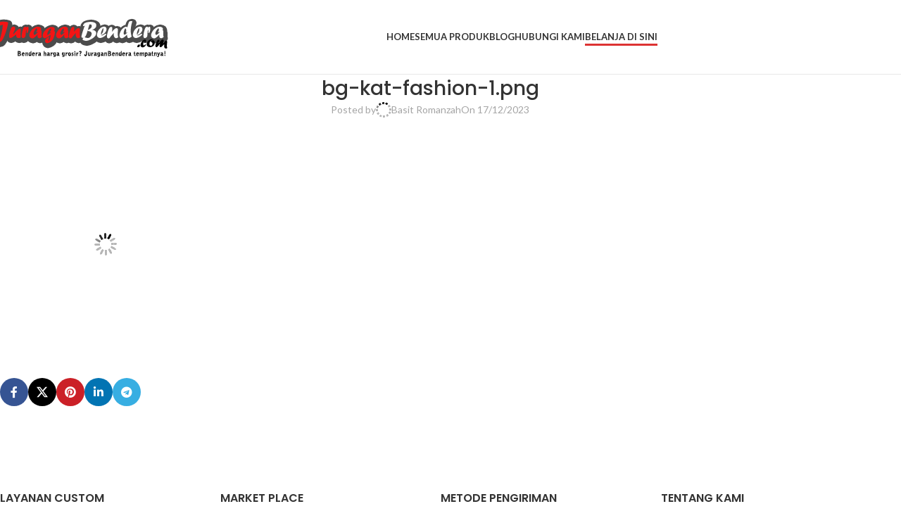

--- FILE ---
content_type: text/html; charset=UTF-8
request_url: https://www.juraganbendera.com/bg-kat-fashion-1-png/
body_size: 13357
content:
<!DOCTYPE html><html dir="ltr" lang="en-US" prefix="og: https://ogp.me/ns#"><head><meta charset="UTF-8"><link rel="profile" href="https://gmpg.org/xfn/11"><link rel="pingback" href="https://www.juraganbendera.com/xmlrpc.php"><link media="all" href="https://www.juraganbendera.com/wp-content/cache/autoptimize/css/autoptimize_d888abd1fc1fee80f04d1031f7779e34.css" rel="stylesheet"><title>bg-kat-fashion-1.png | JuraganBendera</title><meta name="robots" content="max-image-preview:large" /><meta name="author" content="Basit Romanzah"/><link rel="canonical" href="https://www.juraganbendera.com/bg-kat-fashion-1-png/" /><meta name="generator" content="All in One SEO (AIOSEO) 4.8.4.1" /><meta property="og:locale" content="en_US" /><meta property="og:site_name" content="JuraganBendera | Jual Bendera Merah Putih, Umbul Umbul, Backdrop, Tiang Bambu" /><meta property="og:type" content="article" /><meta property="og:title" content="bg-kat-fashion-1.png | JuraganBendera" /><meta property="og:url" content="https://www.juraganbendera.com/bg-kat-fashion-1-png/" /><meta property="article:published_time" content="2023-12-17T03:04:25+00:00" /><meta property="article:modified_time" content="2023-12-17T03:04:25+00:00" /><meta name="twitter:card" content="summary" /><meta name="twitter:title" content="bg-kat-fashion-1.png | JuraganBendera" /> <script type="application/ld+json" class="aioseo-schema">{"@context":"https:\/\/schema.org","@graph":[{"@type":"BreadcrumbList","@id":"https:\/\/www.juraganbendera.com\/bg-kat-fashion-1-png\/#breadcrumblist","itemListElement":[{"@type":"ListItem","@id":"https:\/\/www.juraganbendera.com#listItem","position":1,"name":"Home","item":"https:\/\/www.juraganbendera.com","nextItem":{"@type":"ListItem","@id":"https:\/\/www.juraganbendera.com\/bg-kat-fashion-1-png\/#listItem","name":"bg-kat-fashion-1.png"}},{"@type":"ListItem","@id":"https:\/\/www.juraganbendera.com\/bg-kat-fashion-1-png\/#listItem","position":2,"name":"bg-kat-fashion-1.png","previousItem":{"@type":"ListItem","@id":"https:\/\/www.juraganbendera.com#listItem","name":"Home"}}]},{"@type":"ItemPage","@id":"https:\/\/www.juraganbendera.com\/bg-kat-fashion-1-png\/#itempage","url":"https:\/\/www.juraganbendera.com\/bg-kat-fashion-1-png\/","name":"bg-kat-fashion-1.png | JuraganBendera","inLanguage":"en-US","isPartOf":{"@id":"https:\/\/www.juraganbendera.com\/#website"},"breadcrumb":{"@id":"https:\/\/www.juraganbendera.com\/bg-kat-fashion-1-png\/#breadcrumblist"},"author":{"@id":"https:\/\/www.juraganbendera.com\/author\/juraganbendera\/#author"},"creator":{"@id":"https:\/\/www.juraganbendera.com\/author\/juraganbendera\/#author"},"datePublished":"2023-12-17T10:04:25+07:00","dateModified":"2023-12-17T10:04:25+07:00"},{"@type":"Organization","@id":"https:\/\/www.juraganbendera.com\/#organization","name":"JuraganBendera","description":"Jual Bendera Merah Putih, Umbul Umbul, Backdrop, Tiang Bambu","url":"https:\/\/www.juraganbendera.com\/"},{"@type":"Person","@id":"https:\/\/www.juraganbendera.com\/author\/juraganbendera\/#author","url":"https:\/\/www.juraganbendera.com\/author\/juraganbendera\/","name":"Basit Romanzah","image":{"@type":"ImageObject","@id":"https:\/\/www.juraganbendera.com\/bg-kat-fashion-1-png\/#authorImage","url":"https:\/\/secure.gravatar.com\/avatar\/00d84256f8156f3291ec9fa76686eb342b1d3e8911d1f75051784da45d6bd5fd?s=96&d=mm&r=g","width":96,"height":96,"caption":"Basit Romanzah"}},{"@type":"WebSite","@id":"https:\/\/www.juraganbendera.com\/#website","url":"https:\/\/www.juraganbendera.com\/","name":"JuraganBendera","description":"Jual Bendera Merah Putih, Umbul Umbul, Backdrop, Tiang Bambu","inLanguage":"en-US","publisher":{"@id":"https:\/\/www.juraganbendera.com\/#organization"}}]}</script> <link rel='dns-prefetch' href='//fonts.googleapis.com' /><link rel="alternate" type="application/rss+xml" title="JuraganBendera &raquo; Feed" href="https://www.juraganbendera.com/feed/" /><link rel="alternate" type="application/rss+xml" title="JuraganBendera &raquo; Comments Feed" href="https://www.juraganbendera.com/comments/feed/" /><link rel='stylesheet' id='xts-style-header_813731-css' href='https://www.juraganbendera.com/wp-content/cache/autoptimize/css/autoptimize_single_45c4d7cbc9f2de34c986204110431221.css?ver=8.2.6' type='text/css' media='all' /><link rel='stylesheet' id='xts-style-theme_settings_default-css' href='https://www.juraganbendera.com/wp-content/cache/autoptimize/css/autoptimize_single_3effd198b460342b39c05b3f9fccc2fb.css?ver=8.2.6' type='text/css' media='all' /><link rel='stylesheet' id='xts-google-fonts-css' href='https://fonts.googleapis.com/css?family=Lato%3A400%2C700%7CPoppins%3A400%2C600%2C500&#038;ver=8.2.6' type='text/css' media='all' /><link rel='stylesheet' id='elementor-gf-local-roboto-css' href='https://www.juraganbendera.com/wp-content/cache/autoptimize/css/autoptimize_single_f5877f28b7e4860a36b0709485c1ac3c.css?ver=1751585431' type='text/css' media='all' /><link rel='stylesheet' id='elementor-gf-local-robotoslab-css' href='https://www.juraganbendera.com/wp-content/cache/autoptimize/css/autoptimize_single_15adbbf42dba494307314f7749b769de.css?ver=1751585435' type='text/css' media='all' /> <script type="text/javascript" src="https://www.juraganbendera.com/wp-includes/js/jquery/jquery.min.js?ver=3.7.1" id="jquery-core-js"></script> <script type="text/javascript" id="woocommerce-js-extra">var woocommerce_params = {"ajax_url":"\/wp-admin\/admin-ajax.php","wc_ajax_url":"\/?wc-ajax=%%endpoint%%","i18n_password_show":"Show password","i18n_password_hide":"Hide password"};</script> <link rel="https://api.w.org/" href="https://www.juraganbendera.com/wp-json/" /><link rel="alternate" title="JSON" type="application/json" href="https://www.juraganbendera.com/wp-json/wp/v2/media/27144" /><link rel="EditURI" type="application/rsd+xml" title="RSD" href="https://www.juraganbendera.com/xmlrpc.php?rsd" /><meta name="generator" content="WordPress 6.8.3" /><meta name="generator" content="WooCommerce 9.9.6" /><link rel='shortlink' href='https://www.juraganbendera.com/?p=27144' /><link rel="alternate" title="oEmbed (JSON)" type="application/json+oembed" href="https://www.juraganbendera.com/wp-json/oembed/1.0/embed?url=https%3A%2F%2Fwww.juraganbendera.com%2Fbg-kat-fashion-1-png%2F" /><link rel="alternate" title="oEmbed (XML)" type="text/xml+oembed" href="https://www.juraganbendera.com/wp-json/oembed/1.0/embed?url=https%3A%2F%2Fwww.juraganbendera.com%2Fbg-kat-fashion-1-png%2F&#038;format=xml" />  <script>(function(w,d,s,l,i){w[l]=w[l]||[];w[l].push({'gtm.start':
new Date().getTime(),event:'gtm.js'});var f=d.getElementsByTagName(s)[0],
j=d.createElement(s),dl=l!='dataLayer'?'&l='+l:'';j.async=true;j.src=
'https://www.googletagmanager.com/gtm.js?id='+i+dl;f.parentNode.insertBefore(j,f);
})(window,document,'script','dataLayer','GTM-P69SKKZ');</script> <meta name="viewport" content="width=device-width, initial-scale=1.0, maximum-scale=1.0, user-scalable=no"> <noscript><style>.woocommerce-product-gallery{ opacity: 1 !important; }</style></noscript><meta name="generator" content="Elementor 3.30.2; features: additional_custom_breakpoints; settings: css_print_method-internal, google_font-enabled, font_display-swap"> <script  type="text/javascript">!function(f,b,e,v,n,t,s){if(f.fbq)return;n=f.fbq=function(){n.callMethod?
					n.callMethod.apply(n,arguments):n.queue.push(arguments)};if(!f._fbq)f._fbq=n;
					n.push=n;n.loaded=!0;n.version='2.0';n.queue=[];t=b.createElement(e);t.async=!0;
					t.src=v;s=b.getElementsByTagName(e)[0];s.parentNode.insertBefore(t,s)}(window,
					document,'script','https://connect.facebook.net/en_US/fbevents.js');</script>  <script  type="text/javascript">fbq('init', '790612475190711', {}, {
    "agent": "woocommerce-9.9.6-3.5.4"
});

				document.addEventListener( 'DOMContentLoaded', function() {
					// Insert placeholder for events injected when a product is added to the cart through AJAX.
					document.body.insertAdjacentHTML( 'beforeend', '<div class=\"wc-facebook-pixel-event-placeholder\"></div>' );
				}, false );</script> <meta name="generator" content="Powered by Slider Revolution 6.6.14 - responsive, Mobile-Friendly Slider Plugin for WordPress with comfortable drag and drop interface." /><link rel="icon" href="https://www.juraganbendera.com/wp-content/uploads/2015/07/cropped-favicon144-32x32.png" sizes="32x32" /><link rel="icon" href="https://www.juraganbendera.com/wp-content/uploads/2015/07/cropped-favicon144-192x192.png" sizes="192x192" /><link rel="apple-touch-icon" href="https://www.juraganbendera.com/wp-content/uploads/2015/07/cropped-favicon144-180x180.png" /><meta name="msapplication-TileImage" content="https://www.juraganbendera.com/wp-content/uploads/2015/07/cropped-favicon144-270x270.png" /> <script>function setREVStartSize(e){
			//window.requestAnimationFrame(function() {
				window.RSIW = window.RSIW===undefined ? window.innerWidth : window.RSIW;
				window.RSIH = window.RSIH===undefined ? window.innerHeight : window.RSIH;
				try {
					var pw = document.getElementById(e.c).parentNode.offsetWidth,
						newh;
					pw = pw===0 || isNaN(pw) || (e.l=="fullwidth" || e.layout=="fullwidth") ? window.RSIW : pw;
					e.tabw = e.tabw===undefined ? 0 : parseInt(e.tabw);
					e.thumbw = e.thumbw===undefined ? 0 : parseInt(e.thumbw);
					e.tabh = e.tabh===undefined ? 0 : parseInt(e.tabh);
					e.thumbh = e.thumbh===undefined ? 0 : parseInt(e.thumbh);
					e.tabhide = e.tabhide===undefined ? 0 : parseInt(e.tabhide);
					e.thumbhide = e.thumbhide===undefined ? 0 : parseInt(e.thumbhide);
					e.mh = e.mh===undefined || e.mh=="" || e.mh==="auto" ? 0 : parseInt(e.mh,0);
					if(e.layout==="fullscreen" || e.l==="fullscreen")
						newh = Math.max(e.mh,window.RSIH);
					else{
						e.gw = Array.isArray(e.gw) ? e.gw : [e.gw];
						for (var i in e.rl) if (e.gw[i]===undefined || e.gw[i]===0) e.gw[i] = e.gw[i-1];
						e.gh = e.el===undefined || e.el==="" || (Array.isArray(e.el) && e.el.length==0)? e.gh : e.el;
						e.gh = Array.isArray(e.gh) ? e.gh : [e.gh];
						for (var i in e.rl) if (e.gh[i]===undefined || e.gh[i]===0) e.gh[i] = e.gh[i-1];
											
						var nl = new Array(e.rl.length),
							ix = 0,
							sl;
						e.tabw = e.tabhide>=pw ? 0 : e.tabw;
						e.thumbw = e.thumbhide>=pw ? 0 : e.thumbw;
						e.tabh = e.tabhide>=pw ? 0 : e.tabh;
						e.thumbh = e.thumbhide>=pw ? 0 : e.thumbh;
						for (var i in e.rl) nl[i] = e.rl[i]<window.RSIW ? 0 : e.rl[i];
						sl = nl[0];
						for (var i in nl) if (sl>nl[i] && nl[i]>0) { sl = nl[i]; ix=i;}
						var m = pw>(e.gw[ix]+e.tabw+e.thumbw) ? 1 : (pw-(e.tabw+e.thumbw)) / (e.gw[ix]);
						newh =  (e.gh[ix] * m) + (e.tabh + e.thumbh);
					}
					var el = document.getElementById(e.c);
					if (el!==null && el) el.style.height = newh+"px";
					el = document.getElementById(e.c+"_wrapper");
					if (el!==null && el) {
						el.style.height = newh+"px";
						el.style.display = "block";
					}
				} catch(e){
					console.log("Failure at Presize of Slider:" + e)
				}
			//});
		  };</script> </head><body data-rsssl=1 class="attachment wp-singular attachment-template-default single single-attachment postid-27144 attachmentid-27144 attachment-png wp-theme-woodmart theme-woodmart woocommerce-no-js wrapper-full-width  categories-accordion-on woodmart-ajax-shop-on elementor-default elementor-kit-26029"> <noscript><iframe src="https://www.googletagmanager.com/ns.html?id=GTM-P69SKKZ"
height="0" width="0" style="display:none;visibility:hidden"></iframe></noscript> <script type="text/javascript" id="wd-flicker-fix">// Flicker fix.</script> <div class="wd-page-wrapper website-wrapper"><header class="whb-header whb-header_813731 whb-sticky-shadow whb-scroll-slide whb-sticky-clone"><div class="whb-main-header"><div class="whb-row whb-general-header whb-sticky-row whb-without-bg whb-border-fullwidth whb-color-dark whb-flex-flex-middle"><div class="container"><div class="whb-flex-row whb-general-header-inner"><div class="whb-column whb-col-left whb-column8 whb-visible-lg"><div class="site-logo whb-gs8bcnxektjsro21n657"> <a href="https://www.juraganbendera.com/" class="wd-logo wd-main-logo" rel="home" aria-label="Site logo"> <noscript><img src="https://www.juraganbendera.com/wp-content/uploads/2015/07/JuraganBendera1.png" alt="JuraganBendera" style="max-width: 250px;" loading="lazy" /></noscript><img class="lazyload" src='data:image/svg+xml,%3Csvg%20xmlns=%22http://www.w3.org/2000/svg%22%20viewBox=%220%200%20210%20140%22%3E%3C/svg%3E' data-src="https://www.juraganbendera.com/wp-content/uploads/2015/07/JuraganBendera1.png" alt="JuraganBendera" style="max-width: 250px;" loading="lazy" /> </a></div></div><div class="whb-column whb-col-center whb-column9 whb-visible-lg"><div class="whb-space-element whb-krng1c2lidhrg7hixa18 " style="width:10px;"></div><div class="wd-header-nav wd-header-main-nav text-center wd-design-1 whb-6kgdkbvf12frej4dofvj" role="navigation" aria-label="Main navigation"><ul id="menu-menuutama" class="menu wd-nav wd-nav-main wd-style-default wd-gap-s"><li id="menu-item-25757" class="menu-item menu-item-type-post_type menu-item-object-page menu-item-25757 item-level-0 menu-simple-dropdown wd-event-hover" ><a href="https://www.juraganbendera.com/homepage/" class="woodmart-nav-link"><span class="nav-link-text">Home</span></a></li><li id="menu-item-27378" class="menu-item menu-item-type-custom menu-item-object-custom menu-item-27378 item-level-0 menu-simple-dropdown wd-event-hover" ><a href="https://www.toko.juraganbendera.com/" class="woodmart-nav-link"><span class="nav-link-text">Semua Produk</span></a></li><li id="menu-item-26042" class="menu-item menu-item-type-post_type menu-item-object-page current_page_parent menu-item-26042 item-level-0 menu-simple-dropdown wd-event-hover" ><a href="https://www.juraganbendera.com/blog/" class="woodmart-nav-link"><span class="nav-link-text">Blog</span></a></li><li id="menu-item-937" class="menu-item menu-item-type-post_type menu-item-object-page menu-item-937 item-level-0 menu-simple-dropdown wd-event-hover" ><a href="https://www.juraganbendera.com/contact/" class="woodmart-nav-link"><span class="nav-link-text">Hubungi Kami</span></a></li><li id="menu-item-27377" class="highlight menu-item menu-item-type-custom menu-item-object-custom menu-item-27377 item-level-0 menu-simple-dropdown wd-event-hover" ><a href="https://www.toko.juraganbendera.com/" class="woodmart-nav-link"><span class="nav-link-text">Belanja di Sini</span></a></li></ul></div></div><div class="whb-column whb-col-right whb-column10 whb-visible-lg whb-empty-column"></div><div class="whb-column whb-mobile-left whb-column_mobile2 whb-hidden-lg"><div class="site-logo whb-lt7vdqgaccmapftzurvt"> <a href="https://www.juraganbendera.com/" class="wd-logo wd-main-logo" rel="home" aria-label="Site logo"> <noscript><img src="https://www.juraganbendera.com/wp-content/uploads/2015/07/JuraganBendera.png" alt="JuraganBendera" style="max-width: 179px;" loading="lazy" /></noscript><img class="lazyload" src='data:image/svg+xml,%3Csvg%20xmlns=%22http://www.w3.org/2000/svg%22%20viewBox=%220%200%20210%20140%22%3E%3C/svg%3E' data-src="https://www.juraganbendera.com/wp-content/uploads/2015/07/JuraganBendera.png" alt="JuraganBendera" style="max-width: 179px;" loading="lazy" /> </a></div></div><div class="whb-column whb-mobile-center whb-column_mobile3 whb-hidden-lg whb-empty-column"></div><div class="whb-column whb-mobile-right whb-column_mobile4 whb-hidden-lg"><div id="wd-696f606279f38" class=" whb-5v9kmq90tw54qgxmm166 wd-button-wrapper text-center"><a href="https://www.toko.juraganbendera.com/" title="" class="btn btn-style-link btn-shape-rectangle btn-size-default highlight">Belanja di Sini</a></div><div class="wd-tools-element wd-header-mobile-nav wd-style-icon wd-design-1 whb-q7zpsnzakdfnrubkg3qa"> <a href="#" rel="nofollow" aria-label="Open mobile menu"> <span class="wd-tools-icon"> </span> <span class="wd-tools-text">Menu</span> </a></div></div></div></div></div></div></header><div class="wd-page-content main-page-wrapper"><main id="main-content" class="wd-content-layout content-layout-wrapper container wd-sidebar-hidden-md-sm wd-sidebar-hidden-sm" role="main"><div class="wd-content-area site-content"><article id="post-27144" class="post-single-page post-27144 attachment type-attachment status-inherit hentry"><header class="wd-single-post-header"><h1 class="wd-entities-title wd-post-title title">bg-kat-fashion-1.png</h1><div class="wd-post-meta"><div class="wd-post-author wd-meta-author"> <span>Posted by</span> <img alt='author-avatar' src="//www.juraganbendera.com/wp-content/plugins/a3-lazy-load/assets/images/lazy_placeholder.gif" data-lazy-type="image" data-src='https://secure.gravatar.com/avatar/00d84256f8156f3291ec9fa76686eb342b1d3e8911d1f75051784da45d6bd5fd?s=22&#038;d=mm&#038;r=g' srcset="" data-srcset='https://secure.gravatar.com/avatar/00d84256f8156f3291ec9fa76686eb342b1d3e8911d1f75051784da45d6bd5fd?s=44&#038;d=mm&#038;r=g 2x' class='lazy lazy-hidden avatar avatar-22 photo' height='22' width='22' decoding='async'/><noscript><img alt='author-avatar' src='https://secure.gravatar.com/avatar/00d84256f8156f3291ec9fa76686eb342b1d3e8911d1f75051784da45d6bd5fd?s=22&#038;d=mm&#038;r=g' srcset='https://secure.gravatar.com/avatar/00d84256f8156f3291ec9fa76686eb342b1d3e8911d1f75051784da45d6bd5fd?s=44&#038;d=mm&#038;r=g 2x' class='avatar avatar-22 photo' height='22' width='22' decoding='async'/></noscript> <a href="https://www.juraganbendera.com/author/juraganbendera/" class="author" rel="author">Basit Romanzah</a></div><div class="wd-modified-date"> <time class="updated" datetime="2023-12-17T10:04:25+07:00"> 17/12/2023 </time></div><div class="wd-post-date wd-style-default"> <time class="published" datetime="2023-12-17T10:04:25+07:00"> On 17/12/2023 </time></div></div></header><div class="wd-entry-content"><p class="attachment"><a href='https://www.juraganbendera.com/wp-content/uploads/2023/12/bg-kat-fashion-1.png'><img fetchpriority="high" decoding="async" width="300" height="186" src="//www.juraganbendera.com/wp-content/plugins/a3-lazy-load/assets/images/lazy_placeholder.gif" data-lazy-type="image" data-src="https://www.juraganbendera.com/wp-content/uploads/2023/12/bg-kat-fashion-1-300x186.png" class="lazy lazy-hidden attachment-medium size-medium" alt="" srcset="" data-srcset="https://www.juraganbendera.com/wp-content/uploads/2023/12/bg-kat-fashion-1-300x186.png 300w, https://www.juraganbendera.com/wp-content/uploads/2023/12/bg-kat-fashion-1-1024x636.png 1024w, https://www.juraganbendera.com/wp-content/uploads/2023/12/bg-kat-fashion-1-768x477.png 768w, https://www.juraganbendera.com/wp-content/uploads/2023/12/bg-kat-fashion-1-1536x955.png 1536w, https://www.juraganbendera.com/wp-content/uploads/2023/12/bg-kat-fashion-1-2048x1273.png 2048w, https://www.juraganbendera.com/wp-content/uploads/2023/12/bg-kat-fashion-1-450x280.png 450w, https://www.juraganbendera.com/wp-content/uploads/2023/12/bg-kat-fashion-1-150x93.png 150w" sizes="(max-width: 300px) 100vw, 300px" /><noscript><img fetchpriority="high" decoding="async" width="300" height="186" src="https://www.juraganbendera.com/wp-content/uploads/2023/12/bg-kat-fashion-1-300x186.png" class="attachment-medium size-medium" alt="" srcset="https://www.juraganbendera.com/wp-content/uploads/2023/12/bg-kat-fashion-1-300x186.png 300w, https://www.juraganbendera.com/wp-content/uploads/2023/12/bg-kat-fashion-1-1024x636.png 1024w, https://www.juraganbendera.com/wp-content/uploads/2023/12/bg-kat-fashion-1-768x477.png 768w, https://www.juraganbendera.com/wp-content/uploads/2023/12/bg-kat-fashion-1-1536x955.png 1536w, https://www.juraganbendera.com/wp-content/uploads/2023/12/bg-kat-fashion-1-2048x1273.png 2048w, https://www.juraganbendera.com/wp-content/uploads/2023/12/bg-kat-fashion-1-450x280.png 450w, https://www.juraganbendera.com/wp-content/uploads/2023/12/bg-kat-fashion-1-150x93.png 150w" sizes="(max-width: 300px) 100vw, 300px" /></noscript></a></p></div></article><div class="wd-single-footer"><div
 class=" wd-social-icons wd-style-colored wd-size-default social-share wd-shape-circle"> <a rel="noopener noreferrer nofollow" href="https://www.facebook.com/sharer/sharer.php?u=https://www.juraganbendera.com/bg-kat-fashion-1-png/" target="_blank" class=" wd-social-icon social-facebook" aria-label="Facebook social link"> <span class="wd-icon"></span> </a> <a rel="noopener noreferrer nofollow" href="https://x.com/share?url=https://www.juraganbendera.com/bg-kat-fashion-1-png/" target="_blank" class=" wd-social-icon social-twitter" aria-label="X social link"> <span class="wd-icon"></span> </a> <a rel="noopener noreferrer nofollow" href="https://pinterest.com/pin/create/button/?url=https://www.juraganbendera.com/bg-kat-fashion-1-png/&media=https://www.juraganbendera.com/wp-content/uploads/2023/12/bg-kat-fashion-1.png&description=bg-kat-fashion-1.png" target="_blank" class=" wd-social-icon social-pinterest" aria-label="Pinterest social link"> <span class="wd-icon"></span> </a> <a rel="noopener noreferrer nofollow" href="https://www.linkedin.com/shareArticle?mini=true&url=https://www.juraganbendera.com/bg-kat-fashion-1-png/" target="_blank" class=" wd-social-icon social-linkedin" aria-label="Linkedin social link"> <span class="wd-icon"></span> </a> <a rel="noopener noreferrer nofollow" href="https://telegram.me/share/url?url=https://www.juraganbendera.com/bg-kat-fashion-1-png/" target="_blank" class=" wd-social-icon social-tg" aria-label="Telegram social link"> <span class="wd-icon"></span> </a></div></div><div class="wd-page-nav wd-design-1"><div class="wd-page-nav-btn prev-btn"></div><div class="wd-page-nav-btn next-btn"></div></div><div id="comments" class="comments-area"></div></div></main></div><div class="wd-prefooter"><div class="container wd-entry-content"></div></div><footer class="wd-footer footer-container color-scheme-dark"><div class="container main-footer"><aside class="footer-sidebar widget-area wd-grid-g" style="--wd-col-lg:12;--wd-gap-lg:30px;--wd-gap-sm:20px;"><div class="footer-column footer-column-1 wd-grid-col" style="--wd-col-xs:12;--wd-col-md:6;--wd-col-lg:3"><div id="text-4" class="wd-widget widget footer-widget  widget_text"><h5 class="widget-title">Layanan Custom</h5><div class="textwidget"><p>Bendera Custom Satuan</p><p>Bendera Ultras (Giant Flag)</p><p><a href="https://www.juraganbendera.com/umbul-umbul-custom-full/">Umbul-umbul Custom</a></p><p>Bendera Panji Pataka (Cetak/Bordir)</p><p>Bendera Partai 2023/2024</p><p>Bendera Karnaval/Pawai Custom (tangan)</p></div></div></div><div class="footer-column footer-column-2 wd-grid-col" style="--wd-col-xs:12;--wd-col-md:6;--wd-col-lg:3"><div id="text-10" class="wd-widget widget footer-widget  widget_text"><h5 class="widget-title">Market Place</h5><div class="textwidget"><p><a href="https://www.tokopedia.com/juraganbendera"><img decoding="async" class="lazy lazy-hidden alignnone size-full wp-image-26780" src="//www.juraganbendera.com/wp-content/plugins/a3-lazy-load/assets/images/lazy_placeholder.gif" data-lazy-type="image" data-src="https://www.juraganbendera.com/wp-content/uploads/2023/06/logo-tokopedia.png" alt="" width="60" height="60" /><noscript><img decoding="async" class="alignnone size-full wp-image-26780" src="https://www.juraganbendera.com/wp-content/uploads/2023/06/logo-tokopedia.png" alt="" width="60" height="60" /></noscript></a> <a href="https://shopee.co.id/juraganbendera.id"><img decoding="async" class="lazy lazy-hidden alignnone size-full wp-image-26778" src="//www.juraganbendera.com/wp-content/plugins/a3-lazy-load/assets/images/lazy_placeholder.gif" data-lazy-type="image" data-src="https://www.juraganbendera.com/wp-content/uploads/2023/06/logo-shopee.png" alt="" width="60" height="60" /><noscript><img decoding="async" class="alignnone size-full wp-image-26778" src="https://www.juraganbendera.com/wp-content/uploads/2023/06/logo-shopee.png" alt="" width="60" height="60" /></noscript></a> <a href="https://www.tiktok.com/@juraganbendera"><img loading="lazy" decoding="async" class="lazy lazy-hidden alignnone size-full wp-image-26779" src="//www.juraganbendera.com/wp-content/plugins/a3-lazy-load/assets/images/lazy_placeholder.gif" data-lazy-type="image" data-src="https://www.juraganbendera.com/wp-content/uploads/2023/06/logo-tiktoksel.png" alt="" width="60" height="60" /><noscript><img loading="lazy" decoding="async" class="alignnone size-full wp-image-26779" src="https://www.juraganbendera.com/wp-content/uploads/2023/06/logo-tiktoksel.png" alt="" width="60" height="60" /></noscript></a></p></div></div><div id="text-12" class="wd-widget widget footer-widget  widget_text"><h5 class="widget-title">Social Media</h5><div class="textwidget"><p><a href="https://www.tiktok.com/@juraganbendera"><img loading="lazy" decoding="async" class="lazy lazy-hidden alignnone size-medium wp-image-26770" src="//www.juraganbendera.com/wp-content/plugins/a3-lazy-load/assets/images/lazy_placeholder.gif" data-lazy-type="image" data-src="https://www.juraganbendera.com/wp-content/uploads/2023/06/logo-tiktok.png" alt="" width="36" height="36" /><noscript><img loading="lazy" decoding="async" class="alignnone size-medium wp-image-26770" src="https://www.juraganbendera.com/wp-content/uploads/2023/06/logo-tiktok.png" alt="" width="36" height="36" /></noscript></a> <a href="https://www.instagram.com/juraganbendera/"><img loading="lazy" decoding="async" class="lazy lazy-hidden alignnone size-full wp-image-26769" src="//www.juraganbendera.com/wp-content/plugins/a3-lazy-load/assets/images/lazy_placeholder.gif" data-lazy-type="image" data-src="https://www.juraganbendera.com/wp-content/uploads/2023/06/logo-IG.png" alt="" width="36" height="36" /><noscript><img loading="lazy" decoding="async" class="alignnone size-full wp-image-26769" src="https://www.juraganbendera.com/wp-content/uploads/2023/06/logo-IG.png" alt="" width="36" height="36" /></noscript></a> <a href="https://www.facebook.com/Juraganbendera/"><img loading="lazy" decoding="async" class="lazy lazy-hidden alignnone size-full wp-image-26768" src="//www.juraganbendera.com/wp-content/plugins/a3-lazy-load/assets/images/lazy_placeholder.gif" data-lazy-type="image" data-src="https://www.juraganbendera.com/wp-content/uploads/2023/06/fb-logo.png" alt="" width="36" height="36" /><noscript><img loading="lazy" decoding="async" class="alignnone size-full wp-image-26768" src="https://www.juraganbendera.com/wp-content/uploads/2023/06/fb-logo.png" alt="" width="36" height="36" /></noscript></a> <a href="https://www.youtube.com/channel/UCCxrSnl9iGOeNtAe6G3JE7Q"><img loading="lazy" decoding="async" class="lazy lazy-hidden alignnone size-medium wp-image-26771" src="//www.juraganbendera.com/wp-content/plugins/a3-lazy-load/assets/images/lazy_placeholder.gif" data-lazy-type="image" data-src="https://www.juraganbendera.com/wp-content/uploads/2023/06/logo-youtube.png" alt="" width="36" height="36" /><noscript><img loading="lazy" decoding="async" class="alignnone size-medium wp-image-26771" src="https://www.juraganbendera.com/wp-content/uploads/2023/06/logo-youtube.png" alt="" width="36" height="36" /></noscript></a></p></div></div></div><div class="footer-column footer-column-3 wd-grid-col" style="--wd-col-xs:12;--wd-col-md:6;--wd-col-lg:3"><div id="text-13" class="wd-widget widget footer-widget  widget_text"><h5 class="widget-title">Metode Pengiriman</h5><div class="textwidget"><p><img loading="lazy" decoding="async" class="lazy lazy-hidden alignnone size-full wp-image-26772" src="//www.juraganbendera.com/wp-content/plugins/a3-lazy-load/assets/images/lazy_placeholder.gif" data-lazy-type="image" data-src="https://www.juraganbendera.com/wp-content/uploads/2023/06/logo-gosend.png" alt="" width="100" height="50" /><noscript><img loading="lazy" decoding="async" class="alignnone size-full wp-image-26772" src="https://www.juraganbendera.com/wp-content/uploads/2023/06/logo-gosend.png" alt="" width="100" height="50" /></noscript> <img loading="lazy" decoding="async" class="lazy lazy-hidden alignnone size-full wp-image-26776" src="//www.juraganbendera.com/wp-content/plugins/a3-lazy-load/assets/images/lazy_placeholder.gif" data-lazy-type="image" data-src="https://www.juraganbendera.com/wp-content/uploads/2023/06/logo-grab.png" alt="" width="100" height="50" /><noscript><img loading="lazy" decoding="async" class="alignnone size-full wp-image-26776" src="https://www.juraganbendera.com/wp-content/uploads/2023/06/logo-grab.png" alt="" width="100" height="50" /></noscript> <img loading="lazy" decoding="async" class="lazy lazy-hidden alignnone size-full wp-image-26773" src="//www.juraganbendera.com/wp-content/plugins/a3-lazy-load/assets/images/lazy_placeholder.gif" data-lazy-type="image" data-src="https://www.juraganbendera.com/wp-content/uploads/2023/06/logo-jne.png" alt="" width="100" height="50" /><noscript><img loading="lazy" decoding="async" class="alignnone size-full wp-image-26773" src="https://www.juraganbendera.com/wp-content/uploads/2023/06/logo-jne.png" alt="" width="100" height="50" /></noscript> <img loading="lazy" decoding="async" class="lazy lazy-hidden alignnone size-full wp-image-26775" src="//www.juraganbendera.com/wp-content/plugins/a3-lazy-load/assets/images/lazy_placeholder.gif" data-lazy-type="image" data-src="https://www.juraganbendera.com/wp-content/uploads/2023/06/logo-lion.png" alt="" width="100" height="50" /><noscript><img loading="lazy" decoding="async" class="alignnone size-full wp-image-26775" src="https://www.juraganbendera.com/wp-content/uploads/2023/06/logo-lion.png" alt="" width="100" height="50" /></noscript> <img loading="lazy" decoding="async" class="lazy lazy-hidden alignnone size-full wp-image-26777" src="//www.juraganbendera.com/wp-content/plugins/a3-lazy-load/assets/images/lazy_placeholder.gif" data-lazy-type="image" data-src="https://www.juraganbendera.com/wp-content/uploads/2023/06/logo-wahana.png" alt="" width="100" height="50" /><noscript><img loading="lazy" decoding="async" class="alignnone size-full wp-image-26777" src="https://www.juraganbendera.com/wp-content/uploads/2023/06/logo-wahana.png" alt="" width="100" height="50" /></noscript> <img loading="lazy" decoding="async" class="lazy lazy-hidden alignnone size-full wp-image-26774" src="//www.juraganbendera.com/wp-content/plugins/a3-lazy-load/assets/images/lazy_placeholder.gif" data-lazy-type="image" data-src="https://www.juraganbendera.com/wp-content/uploads/2023/06/logo-kalog.png" alt="" width="100" height="50" /><noscript><img loading="lazy" decoding="async" class="alignnone size-full wp-image-26774" src="https://www.juraganbendera.com/wp-content/uploads/2023/06/logo-kalog.png" alt="" width="100" height="50" /></noscript></p></div></div></div><div class="footer-column footer-column-4 wd-grid-col" style="--wd-col-xs:12;--wd-col-md:6;--wd-col-lg:3"><div id="text-5" class="wd-widget widget footer-widget  widget_text"><h5 class="widget-title">Tentang Kami</h5><div class="textwidget"><p><i class="fa fa-building"></i> Bendul Merisi Selatan Airdas no.34<br /> Wonocolo &#8211; Surabaya<br /> Jawa Timur</p><p><i class="fa fa-calendar"></i> Senin &#8211; Sabtu (09:00 &#8211; 17:00 WIB)<br /> Khusus 17 Juli &#8211; 17 Agustus<br /> (Buka Setiap Hari, 24 Jam)</p><p><i class="fa fa-whatsapp"></i> <a href="https://wa.me/6281235903282?text=+Halo%2C+saya+mau+tanya+bendera%0D%0A%0D%0A%2AFrom+URL%3A%2A+https%3A%2F%2Fwww.juraganbendera.com+">08 1990 170845 CS Basit</a><br /> <i class="fa fa-whatsapp"></i> <a href="https://wa.me/6281235903282?text=+Halo%2C+saya+mau+tanya+bendera%0D%0A%0D%0A%2AFrom+URL%3A%2A+https%3A%2F%2Fwww.juraganbendera.com+">0821 3656 4062 CS Ayni</a></p></div></div></div></aside></div><div class="wd-copyrights copyrights-wrapper wd-layout-centered"><div class="container wd-grid-g"><div class="wd-col-start reset-last-child"> <small>2025 <i class="fa fa-copyright"></i><strong> JuraganBendera</strong> Toko Bendera Terlengkap se-Indonesia</small></div></div></div></footer></div><div class="wd-close-side wd-fill"></div> <a href="#" class="scrollToTop" aria-label="Scroll to top button"></a><div class="mobile-nav wd-side-hidden wd-side-hidden-nav wd-left wd-opener-arrow"><div class="wd-heading"><div class="close-side-widget wd-action-btn wd-style-text wd-cross-icon"><a href="#" rel="nofollow">Close</a></div></div><ul id="menu-menuutama-1" class="mobile-pages-menu menu wd-nav wd-nav-mobile wd-layout-dropdown wd-active"><li class="menu-item menu-item-type-post_type menu-item-object-page menu-item-25757 item-level-0" ><a href="https://www.juraganbendera.com/homepage/" class="woodmart-nav-link"><span class="nav-link-text">Home</span></a></li><li class="menu-item menu-item-type-custom menu-item-object-custom menu-item-27378 item-level-0" ><a href="https://www.toko.juraganbendera.com/" class="woodmart-nav-link"><span class="nav-link-text">Semua Produk</span></a></li><li class="menu-item menu-item-type-post_type menu-item-object-page current_page_parent menu-item-26042 item-level-0" ><a href="https://www.juraganbendera.com/blog/" class="woodmart-nav-link"><span class="nav-link-text">Blog</span></a></li><li class="menu-item menu-item-type-post_type menu-item-object-page menu-item-937 item-level-0" ><a href="https://www.juraganbendera.com/contact/" class="woodmart-nav-link"><span class="nav-link-text">Hubungi Kami</span></a></li><li class="highlight menu-item menu-item-type-custom menu-item-object-custom menu-item-27377 item-level-0" ><a href="https://www.toko.juraganbendera.com/" class="woodmart-nav-link"><span class="nav-link-text">Belanja di Sini</span></a></li></ul></div> <script>window.RS_MODULES = window.RS_MODULES || {};
			window.RS_MODULES.modules = window.RS_MODULES.modules || {};
			window.RS_MODULES.waiting = window.RS_MODULES.waiting || [];
			window.RS_MODULES.defered = false;
			window.RS_MODULES.moduleWaiting = window.RS_MODULES.moduleWaiting || {};
			window.RS_MODULES.type = 'compiled';</script> <script type="speculationrules">{"prefetch":[{"source":"document","where":{"and":[{"href_matches":"\/*"},{"not":{"href_matches":["\/wp-*.php","\/wp-admin\/*","\/wp-content\/uploads\/*","\/wp-content\/*","\/wp-content\/plugins\/*","\/wp-content\/themes\/woodmart\/*","\/*\\?(.+)","\/bg-kat-fashion-1-png\/","\/my-account\/"]}},{"not":{"selector_matches":"a[rel~=\"nofollow\"]"}},{"not":{"selector_matches":".no-prefetch, .no-prefetch a"}}]},"eagerness":"conservative"}]}</script>  <noscript> <img
 height="1"
 width="1"
 style="display:none"
 alt="fbpx"
 src="https://www.facebook.com/tr?id=790612475190711&ev=PageView&noscript=1"
 /> </noscript>  <script>const lazyloadRunObserver = () => {
					const lazyloadBackgrounds = document.querySelectorAll( `.e-con.e-parent:not(.e-lazyloaded)` );
					const lazyloadBackgroundObserver = new IntersectionObserver( ( entries ) => {
						entries.forEach( ( entry ) => {
							if ( entry.isIntersecting ) {
								let lazyloadBackground = entry.target;
								if( lazyloadBackground ) {
									lazyloadBackground.classList.add( 'e-lazyloaded' );
								}
								lazyloadBackgroundObserver.unobserve( entry.target );
							}
						});
					}, { rootMargin: '200px 0px 200px 0px' } );
					lazyloadBackgrounds.forEach( ( lazyloadBackground ) => {
						lazyloadBackgroundObserver.observe( lazyloadBackground );
					} );
				};
				const events = [
					'DOMContentLoaded',
					'elementor/lazyload/observe',
				];
				events.forEach( ( event ) => {
					document.addEventListener( event, lazyloadRunObserver );
				} );</script> <noscript><style>.lazyload{display:none;}</style></noscript><script data-noptimize="1">window.lazySizesConfig=window.lazySizesConfig||{};window.lazySizesConfig.loadMode=1;</script><script async data-noptimize="1" src='https://www.juraganbendera.com/wp-content/plugins/autoptimize/classes/external/js/lazysizes.min.js?ao_version=3.1.13'></script> <script type='text/javascript'>(function () {
			var c = document.body.className;
			c = c.replace(/woocommerce-no-js/, 'woocommerce-js');
			document.body.className = c;
		})();</script> <script type="text/javascript" id="wd-update-cart-fragments-fix-js-extra">var wd_cart_fragments_params = {"ajax_url":"\/wp-admin\/admin-ajax.php","wc_ajax_url":"\/?wc-ajax=%%endpoint%%","cart_hash_key":"wc_cart_hash_a07f9fcecfeedc05aaddbcca58f4b190","fragment_name":"wc_fragments_a07f9fcecfeedc05aaddbcca58f4b190","request_timeout":"5000"};</script> <script type="text/javascript" id="wc-order-attribution-js-extra">var wc_order_attribution = {"params":{"lifetime":1.0e-5,"session":30,"base64":false,"ajaxurl":"https:\/\/www.juraganbendera.com\/wp-admin\/admin-ajax.php","prefix":"wc_order_attribution_","allowTracking":true},"fields":{"source_type":"current.typ","referrer":"current_add.rf","utm_campaign":"current.cmp","utm_source":"current.src","utm_medium":"current.mdm","utm_content":"current.cnt","utm_id":"current.id","utm_term":"current.trm","utm_source_platform":"current.plt","utm_creative_format":"current.fmt","utm_marketing_tactic":"current.tct","session_entry":"current_add.ep","session_start_time":"current_add.fd","session_pages":"session.pgs","session_count":"udata.vst","user_agent":"udata.uag"}};</script> <script type="text/javascript" id="wp-statistics-tracker-js-extra">var WP_Statistics_Tracker_Object = {"requestUrl":"https:\/\/www.juraganbendera.com\/wp-json\/wp-statistics\/v2","ajaxUrl":"https:\/\/www.juraganbendera.com\/wp-admin\/admin-ajax.php","hitParams":{"wp_statistics_hit":1,"source_type":"post_type_attachment","source_id":27144,"search_query":"","signature":"58b9c627efcb3ce846028e1a8bb558ee","endpoint":"hit"},"onlineParams":{"wp_statistics_hit":1,"source_type":"post_type_attachment","source_id":27144,"search_query":"","signature":"58b9c627efcb3ce846028e1a8bb558ee","endpoint":"online"},"option":{"userOnline":"1","dntEnabled":false,"bypassAdBlockers":false,"consentIntegration":{"name":null,"status":[]},"isPreview":false,"trackAnonymously":false,"isWpConsentApiActive":false,"consentLevel":"disabled"},"jsCheckTime":"60000","isLegacyEventLoaded":""};</script> <script type="text/javascript" id="jquery-lazyloadxt-js-extra">var a3_lazyload_params = {"apply_images":"1","apply_videos":"1"};</script> <script type="text/javascript" id="jquery-lazyloadxt-extend-js-extra">var a3_lazyload_extend_params = {"edgeY":"0","horizontal_container_classnames":""};</script> <script type="text/javascript" src="https://www.juraganbendera.com/wp-includes/js/dist/hooks.min.js?ver=4d63a3d491d11ffd8ac6" id="wp-hooks-js"></script> <script type="text/javascript" src="https://www.juraganbendera.com/wp-includes/js/dist/i18n.min.js?ver=5e580eb46a90c2b997e6" id="wp-i18n-js"></script> <script type="text/javascript" id="wp-i18n-js-after">wp.i18n.setLocaleData( { 'text direction\u0004ltr': [ 'ltr' ] } );</script> <script type="text/javascript" id="elementor-pro-frontend-js-before">var ElementorProFrontendConfig = {"ajaxurl":"https:\/\/www.juraganbendera.com\/wp-admin\/admin-ajax.php","nonce":"f740d09f6f","urls":{"assets":"https:\/\/www.juraganbendera.com\/wp-content\/plugins\/elementor-pro\/assets\/","rest":"https:\/\/www.juraganbendera.com\/wp-json\/"},"settings":{"lazy_load_background_images":true},"popup":{"hasPopUps":false},"shareButtonsNetworks":{"facebook":{"title":"Facebook","has_counter":true},"twitter":{"title":"Twitter"},"linkedin":{"title":"LinkedIn","has_counter":true},"pinterest":{"title":"Pinterest","has_counter":true},"reddit":{"title":"Reddit","has_counter":true},"vk":{"title":"VK","has_counter":true},"odnoklassniki":{"title":"OK","has_counter":true},"tumblr":{"title":"Tumblr"},"digg":{"title":"Digg"},"skype":{"title":"Skype"},"stumbleupon":{"title":"StumbleUpon","has_counter":true},"mix":{"title":"Mix"},"telegram":{"title":"Telegram"},"pocket":{"title":"Pocket","has_counter":true},"xing":{"title":"XING","has_counter":true},"whatsapp":{"title":"WhatsApp"},"email":{"title":"Email"},"print":{"title":"Print"},"x-twitter":{"title":"X"},"threads":{"title":"Threads"}},"woocommerce":{"menu_cart":{"cart_page_url":"https:\/\/www.juraganbendera.com\/cart\/","checkout_page_url":"https:\/\/www.juraganbendera.com\/checkout-2\/","fragments_nonce":"9257c57d9f"}},"facebook_sdk":{"lang":"en_US","app_id":""},"lottie":{"defaultAnimationUrl":"https:\/\/www.juraganbendera.com\/wp-content\/plugins\/elementor-pro\/modules\/lottie\/assets\/animations\/default.json"}};</script> <script type="text/javascript" id="elementor-frontend-js-before">var elementorFrontendConfig = {"environmentMode":{"edit":false,"wpPreview":false,"isScriptDebug":false},"i18n":{"shareOnFacebook":"Share on Facebook","shareOnTwitter":"Share on Twitter","pinIt":"Pin it","download":"Download","downloadImage":"Download image","fullscreen":"Fullscreen","zoom":"Zoom","share":"Share","playVideo":"Play Video","previous":"Previous","next":"Next","close":"Close","a11yCarouselPrevSlideMessage":"Previous slide","a11yCarouselNextSlideMessage":"Next slide","a11yCarouselFirstSlideMessage":"This is the first slide","a11yCarouselLastSlideMessage":"This is the last slide","a11yCarouselPaginationBulletMessage":"Go to slide"},"is_rtl":false,"breakpoints":{"xs":0,"sm":480,"md":768,"lg":1025,"xl":1440,"xxl":1600},"responsive":{"breakpoints":{"mobile":{"label":"Mobile Portrait","value":767,"default_value":767,"direction":"max","is_enabled":true},"mobile_extra":{"label":"Mobile Landscape","value":880,"default_value":880,"direction":"max","is_enabled":false},"tablet":{"label":"Tablet Portrait","value":1024,"default_value":1024,"direction":"max","is_enabled":true},"tablet_extra":{"label":"Tablet Landscape","value":1200,"default_value":1200,"direction":"max","is_enabled":false},"laptop":{"label":"Laptop","value":1366,"default_value":1366,"direction":"max","is_enabled":false},"widescreen":{"label":"Widescreen","value":2400,"default_value":2400,"direction":"min","is_enabled":false}},"hasCustomBreakpoints":false},"version":"3.30.2","is_static":false,"experimentalFeatures":{"additional_custom_breakpoints":true,"theme_builder_v2":true,"home_screen":true,"global_classes_should_enforce_capabilities":true,"cloud-library":true,"e_opt_in_v4_page":true},"urls":{"assets":"https:\/\/www.juraganbendera.com\/wp-content\/plugins\/elementor\/assets\/","ajaxurl":"https:\/\/www.juraganbendera.com\/wp-admin\/admin-ajax.php","uploadUrl":"https:\/\/www.juraganbendera.com\/wp-content\/uploads"},"nonces":{"floatingButtonsClickTracking":"6f6af88e68"},"swiperClass":"swiper","settings":{"page":[],"editorPreferences":[]},"kit":{"active_breakpoints":["viewport_mobile","viewport_tablet"],"global_image_lightbox":"yes","lightbox_enable_counter":"yes","lightbox_enable_fullscreen":"yes","lightbox_enable_zoom":"yes","lightbox_enable_share":"yes","lightbox_title_src":"title","lightbox_description_src":"description","woocommerce_notices_elements":[]},"post":{"id":27144,"title":"bg-kat-fashion-1.png%20%7C%20JuraganBendera","excerpt":"","featuredImage":false}};</script> <script type="text/javascript" id="woodmart-theme-js-extra">var woodmart_settings = {"menu_storage_key":"woodmart_f8fc4d2869114cf955d8a722b8c529a1","ajax_dropdowns_save":"1","photoswipe_close_on_scroll":"1","woocommerce_ajax_add_to_cart":"no","variation_gallery_storage_method":"old","elementor_no_gap":"enabled","adding_to_cart":"Processing","added_to_cart":"Product was successfully added to your cart.","continue_shopping":"Continue shopping","view_cart":"View Cart","go_to_checkout":"Checkout","loading":"Loading...","countdown_days":"days","countdown_hours":"hr","countdown_mins":"min","countdown_sec":"sc","cart_url":"https:\/\/www.juraganbendera.com\/cart\/","ajaxurl":"https:\/\/www.juraganbendera.com\/wp-admin\/admin-ajax.php","add_to_cart_action":"widget","added_popup":"no","categories_toggle":"yes","enable_popup":"no","popup_delay":"2000","popup_event":"time","popup_scroll":"1000","popup_pages":"0","promo_popup_hide_mobile":"yes","product_images_captions":"no","ajax_add_to_cart":"1","all_results":"View all results","zoom_enable":"yes","ajax_scroll":"yes","ajax_scroll_class":".wd-page-content","ajax_scroll_offset":"100","infinit_scroll_offset":"300","product_slider_auto_height":"no","price_filter_action":"click","product_slider_autoplay":"","close":"Close (Esc)","share_fb":"Share on Facebook","pin_it":"Pin it","tweet":"Share on X","download_image":"Download image","off_canvas_column_close_btn_text":"Close","cookies_version":"1","header_banner_version":"1","promo_version":"1","header_banner_close_btn":"yes","header_banner_enabled":"no","whb_header_clone":"\n\t<div class=\"whb-sticky-header whb-clone whb-main-header {{wrapperClasses}}\">\n\t\t<div class=\"{{cloneClass}}\">\n\t\t\t<div class=\"container\">\n\t\t\t\t<div class=\"whb-flex-row whb-general-header-inner\">\n\t\t\t\t\t<div class=\"whb-column whb-col-left whb-visible-lg\">\n\t\t\t\t\t\t{{.site-logo}}\n\t\t\t\t\t<\/div>\n\t\t\t\t\t<div class=\"whb-column whb-col-center whb-visible-lg\">\n\t\t\t\t\t\t{{.wd-header-main-nav}}\n\t\t\t\t\t<\/div>\n\t\t\t\t\t<div class=\"whb-column whb-col-right whb-visible-lg\">\n\t\t\t\t\t\t{{.wd-header-my-account}}\n\t\t\t\t\t\t{{.wd-header-search:not(.wd-header-search-mobile)}}\n\t\t\t\t\t\t{{.wd-header-wishlist}}\n\t\t\t\t\t\t{{.wd-header-compare}}\n\t\t\t\t\t\t{{.wd-header-cart}}\n\t\t\t\t\t\t{{.wd-header-fs-nav}}\n\t\t\t\t\t<\/div>\n\t\t\t\t\t{{.whb-mobile-left}}\n\t\t\t\t\t{{.whb-mobile-center}}\n\t\t\t\t\t{{.whb-mobile-right}}\n\t\t\t\t<\/div>\n\t\t\t<\/div>\n\t\t<\/div>\n\t<\/div>\n","pjax_timeout":"5000","split_nav_fix":"","shop_filters_close":"no","woo_installed":"1","base_hover_mobile_click":"yes","centered_gallery_start":"1","quickview_in_popup_fix":"","one_page_menu_offset":"150","hover_width_small":"1","is_multisite":"","current_blog_id":"1","swatches_scroll_top_desktop":"no","swatches_scroll_top_mobile":"no","lazy_loading_offset":"0","add_to_cart_action_timeout":"no","add_to_cart_action_timeout_number":"3","single_product_variations_price":"no","google_map_style_text":"Custom style","quick_shop":"yes","sticky_product_details_offset":"150","sticky_add_to_cart_offset":"250","sticky_product_details_different":"100","preloader_delay":"300","comment_images_upload_size_text":"Some files are too large. Allowed file size is 1 MB.","comment_images_count_text":"You can upload up to 3 images to your review.","single_product_comment_images_required":"no","comment_required_images_error_text":"Image is required.","comment_images_upload_mimes_text":"You are allowed to upload images only in png, jpeg formats.","comment_images_added_count_text":"Added %s image(s)","comment_images_upload_size":"1048576","comment_images_count":"3","search_input_padding":"no","comment_images_upload_mimes":{"jpg|jpeg|jpe":"image\/jpeg","png":"image\/png"},"home_url":"https:\/\/www.juraganbendera.com\/","shop_url":"https:\/\/www.juraganbendera.com\/semua-produk\/","age_verify":"no","banner_version_cookie_expires":"60","promo_version_cookie_expires":"7","age_verify_expires":"30","countdown_timezone":"GMT","cart_redirect_after_add":"yes","swatches_labels_name":"no","product_categories_placeholder":"Select a category","product_categories_no_results":"No matches found","cart_hash_key":"wc_cart_hash_a07f9fcecfeedc05aaddbcca58f4b190","fragment_name":"wc_fragments_a07f9fcecfeedc05aaddbcca58f4b190","photoswipe_template":"<div class=\"pswp\" aria-hidden=\"true\" role=\"dialog\" tabindex=\"-1\"><div class=\"pswp__bg\"><\/div><div class=\"pswp__scroll-wrap\"><div class=\"pswp__container\"><div class=\"pswp__item\"><\/div><div class=\"pswp__item\"><\/div><div class=\"pswp__item\"><\/div><\/div><div class=\"pswp__ui pswp__ui--hidden\"><div class=\"pswp__top-bar\"><div class=\"pswp__counter\"><\/div><button class=\"pswp__button pswp__button--close\" title=\"Close (Esc)\"><\/button> <button class=\"pswp__button pswp__button--share\" title=\"Share\"><\/button> <button class=\"pswp__button pswp__button--fs\" title=\"Toggle fullscreen\"><\/button> <button class=\"pswp__button pswp__button--zoom\" title=\"Zoom in\/out\"><\/button><div class=\"pswp__preloader\"><div class=\"pswp__preloader__icn\"><div class=\"pswp__preloader__cut\"><div class=\"pswp__preloader__donut\"><\/div><\/div><\/div><\/div><\/div><div class=\"pswp__share-modal pswp__share-modal--hidden pswp__single-tap\"><div class=\"pswp__share-tooltip\"><\/div><\/div><button class=\"pswp__button pswp__button--arrow--left\" title=\"Previous (arrow left)\"><\/button> <button class=\"pswp__button pswp__button--arrow--right\" title=\"Next (arrow right)>\"><\/button><div class=\"pswp__caption\"><div class=\"pswp__caption__center\"><\/div><\/div><\/div><\/div><\/div>","load_more_button_page_url":"yes","load_more_button_page_url_opt":"yes","menu_item_hover_to_click_on_responsive":"no","clear_menu_offsets_on_resize":"yes","three_sixty_framerate":"60","three_sixty_prev_next_frames":"5","ajax_search_delay":"300","animated_counter_speed":"3000","site_width":"1222","cookie_secure_param":"1","cookie_path":"\/","theme_dir":"https:\/\/www.juraganbendera.com\/wp-content\/themes\/woodmart","slider_distortion_effect":"sliderWithNoise","current_page_builder":"elementor","collapse_footer_widgets":"no","carousel_breakpoints":{"1025":"lg","768.98":"md","0":"sm"},"grid_gallery_control":"hover","grid_gallery_enable_arrows":"none","ajax_shop":"1","add_to_cart_text":"Add to cart","mobile_navigation_drilldown_back_to":"Back to %s","mobile_navigation_drilldown_back_to_main_menu":"Back to menu","mobile_navigation_drilldown_back_to_categories":"Back to categories","search_history_title":"Search history","search_history_clear_all":"Clear","search_history_items_limit":"5","swiper_prev_slide_msg":"Previous slide","swiper_next_slide_msg":"Next slide","swiper_first_slide_msg":"This is the first slide","swiper_last_slide_msg":"This is the last slide","swiper_pagination_bullet_msg":"Go to slide {{index}}","swiper_slide_label_msg":"{{index}} \/ {{slidesLength}}","tooltip_left_selector":".wd-buttons[class*=\"wd-pos-r\"] .wd-action-btn, .wd-portfolio-btns .portfolio-enlarge","tooltip_top_selector":".wd-tooltip, .wd-buttons:not([class*=\"wd-pos-r\"]) > .wd-action-btn, body:not(.catalog-mode-on):not(.login-see-prices) .wd-hover-base .wd-bottom-actions .wd-action-btn.wd-style-icon, .wd-hover-base .wd-compare-btn, body:not(.logged-in) .wd-review-likes a","ajax_links":".wd-nav-product-cat a, .wd-page-wrapper .widget_product_categories a, .widget_layered_nav_filters a, .woocommerce-widget-layered-nav a, .filters-area:not(.custom-content) a, body.post-type-archive-product:not(.woocommerce-account) .woocommerce-pagination a, body.tax-product_cat:not(.woocommerce-account) .woocommerce-pagination a, .wd-shop-tools a:not([rel=\"v:url\"]), .woodmart-woocommerce-layered-nav a, .woodmart-price-filter a, .wd-clear-filters a, .woodmart-woocommerce-sort-by a, .woocommerce-widget-layered-nav-list a, .wd-widget-stock-status a, .widget_nav_mega_menu a, .wd-products-shop-view a, .wd-products-per-page a, .wd-cat a, body[class*=\"tax-pa_\"] .woocommerce-pagination a, .wd-product-category-filter a, .widget_brand_nav a","is_criteria_enabled":"","summary_criteria_ids":"","review_likes_tooltip":"Please log in to rate reviews.","vimeo_library_url":"https:\/\/www.juraganbendera.com\/wp-content\/themes\/woodmart\/js\/libs\/vimeo-player.min.js","compare_by_category":"no","compare_page_nonce":"62b5a2fdc8","compare_save_button_state":"no","reviews_criteria_rating_required":"no","is_rating_summary_filter_enabled":""};
var woodmart_page_css = {"wd-widget-price-filter-css":"https:\/\/www.juraganbendera.com\/wp-content\/themes\/woodmart\/css\/parts\/woo-widget-price-filter.min.css","wd-style-base-css":"https:\/\/www.juraganbendera.com\/wp-content\/themes\/woodmart\/css\/parts\/base.min.css","wd-helpers-wpb-elem-css":"https:\/\/www.juraganbendera.com\/wp-content\/themes\/woodmart\/css\/parts\/helpers-wpb-elem.min.css","wd-revolution-slider-css":"https:\/\/www.juraganbendera.com\/wp-content\/themes\/woodmart\/css\/parts\/int-rev-slider.min.css","wd-elementor-base-css":"https:\/\/www.juraganbendera.com\/wp-content\/themes\/woodmart\/css\/parts\/int-elem-base.min.css","wd-elementor-pro-base-css":"https:\/\/www.juraganbendera.com\/wp-content\/themes\/woodmart\/css\/parts\/int-elementor-pro.min.css","wd-woocommerce-base-css":"https:\/\/www.juraganbendera.com\/wp-content\/themes\/woodmart\/css\/parts\/woocommerce-base.min.css","wd-mod-star-rating-css":"https:\/\/www.juraganbendera.com\/wp-content\/themes\/woodmart\/css\/parts\/mod-star-rating.min.css","wd-woocommerce-block-notices-css":"https:\/\/www.juraganbendera.com\/wp-content\/themes\/woodmart\/css\/parts\/woo-mod-block-notices.min.css","wd-wp-blocks-css":"https:\/\/www.juraganbendera.com\/wp-content\/themes\/woodmart\/css\/parts\/wp-blocks.min.css","wd-header-base-css":"https:\/\/www.juraganbendera.com\/wp-content\/themes\/woodmart\/css\/parts\/header-base.min.css","wd-mod-tools-css":"https:\/\/www.juraganbendera.com\/wp-content\/themes\/woodmart\/css\/parts\/mod-tools.min.css","wd-header-elements-base-css":"https:\/\/www.juraganbendera.com\/wp-content\/themes\/woodmart\/css\/parts\/header-el-base.min.css","wd-button-css":"https:\/\/www.juraganbendera.com\/wp-content\/themes\/woodmart\/css\/parts\/el-button.min.css","wd-header-mobile-nav-dropdown-css":"https:\/\/www.juraganbendera.com\/wp-content\/themes\/woodmart\/css\/parts\/header-el-mobile-nav-dropdown.min.css","wd-post-types-mod-predefined-css":"https:\/\/www.juraganbendera.com\/wp-content\/themes\/woodmart\/css\/parts\/post-types-mod-predefined.min.css","wd-post-types-mod-categories-style-bg-css":"https:\/\/www.juraganbendera.com\/wp-content\/themes\/woodmart\/css\/parts\/post-types-mod-categories-style-bg.min.css","wd-blog-single-predefined-css":"https:\/\/www.juraganbendera.com\/wp-content\/themes\/woodmart\/css\/parts\/blog-single-predefined.min.css","wd-blog-mod-author-css":"https:\/\/www.juraganbendera.com\/wp-content\/themes\/woodmart\/css\/parts\/blog-mod-author.min.css","wd-blog-mod-comments-button-css":"https:\/\/www.juraganbendera.com\/wp-content\/themes\/woodmart\/css\/parts\/blog-mod-comments-button.min.css","wd-social-icons-css":"https:\/\/www.juraganbendera.com\/wp-content\/themes\/woodmart\/css\/parts\/el-social-icons.min.css","wd-social-icons-styles-css":"https:\/\/www.juraganbendera.com\/wp-content\/themes\/woodmart\/css\/parts\/el-social-styles.min.css","wd-post-types-el-page-navigation-css":"https:\/\/www.juraganbendera.com\/wp-content\/themes\/woodmart\/css\/parts\/post-types-el-page-navigation.min.css","wd-blog-loop-base-css":"https:\/\/www.juraganbendera.com\/wp-content\/themes\/woodmart\/css\/parts\/blog-loop-base.min.css","wd-blog-loop-design-masonry-css":"https:\/\/www.juraganbendera.com\/wp-content\/themes\/woodmart\/css\/parts\/blog-loop-design-masonry.min.css","wd-swiper-css":"https:\/\/www.juraganbendera.com\/wp-content\/themes\/woodmart\/css\/parts\/lib-swiper.min.css","wd-post-types-mod-comments-css":"https:\/\/www.juraganbendera.com\/wp-content\/themes\/woodmart\/css\/parts\/post-types-mod-comments.min.css","wd-footer-base-css":"https:\/\/www.juraganbendera.com\/wp-content\/themes\/woodmart\/css\/parts\/footer-base.min.css","wd-scroll-top-css":"https:\/\/www.juraganbendera.com\/wp-content\/themes\/woodmart\/css\/parts\/opt-scrolltotop.min.css"};
var woodmart_variation_gallery_data = [];</script>  <script type="text/javascript">jQuery(function($) { 
/* WooCommerce Facebook Integration Event Tracking */
fbq('set', 'agent', 'woocommerce-9.9.6-3.5.4', '790612475190711');
fbq('track', 'PageView', {
    "source": "woocommerce",
    "version": "9.9.6",
    "pluginVersion": "3.5.4",
    "user_data": {}
}, {
    "eventID": "f0f293b1-f530-4cae-ad4d-65320412c099"
});
 });</script> <script defer src="https://www.juraganbendera.com/wp-content/cache/autoptimize/js/autoptimize_15274621c04c4dd973a77e8bb6d4207a.js"></script></body></html>
<!-- Dynamic page generated in 1.650 seconds. -->
<!-- Cached page generated by WP-Super-Cache on 2026-01-20 18:00:50 -->

<!-- super cache -->